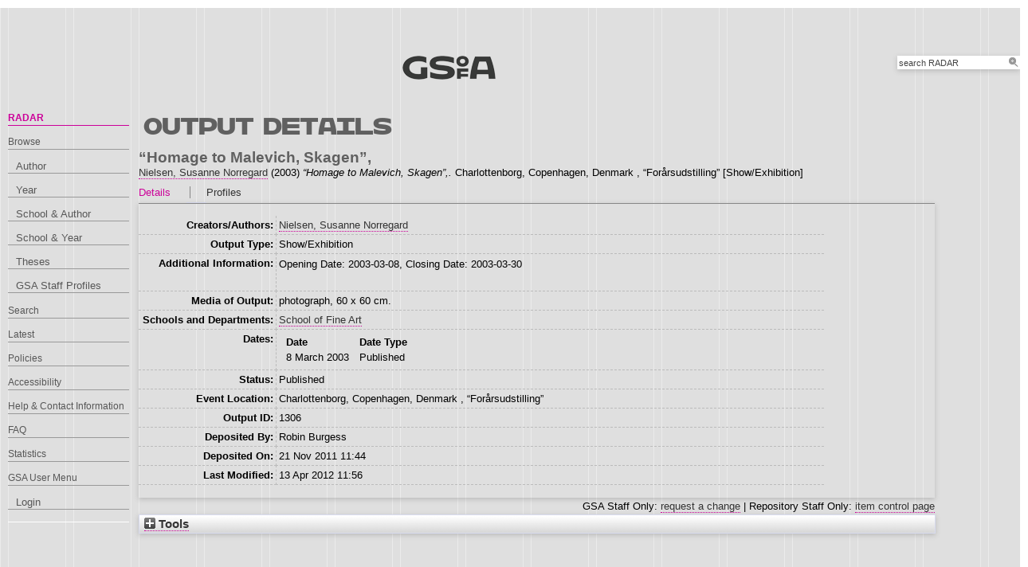

--- FILE ---
content_type: text/html; charset=utf-8
request_url: https://radar.gsa.ac.uk/1306/
body_size: 25219
content:
<!DOCTYPE html>
<html xmlns="http://www.w3.org/1999/xhtml">

  <head>
    <title> “Homage to Malevich, Skagen”,  - RADAR</title>
    

    <link rel="stylesheet" href="/style/style.css" />
    <link rel="stylesheet" href="/style/banner.css" />
    <link rel="stylesheet" href="/style/tabber.css" type="text/css" media="screen" />
    <link rel="stylesheet" href="/style/fancybox.css" />

    <meta name="eprints.eprintid" content="1306" />
<meta name="eprints.rev_number" content="3" />
<meta content="archive" name="eprints.eprint_status" />
<meta content="499" name="eprints.userid" />
<meta content="RA2.csv:UoA=:StaffIdentifier=Nørregård-Nielsen:OutputNumber=17" name="eprints.source" />
<meta content="00/00/00/13/06" name="eprints.dir" />
<meta name="eprints.datestamp" content="2011-11-21 11:44:42" />
<meta content="2012-04-13 11:56:15" name="eprints.lastmod" />
<meta content="2011-11-21 11:44:42" name="eprints.status_changed" />
<meta name="eprints.type" content="exhibition" />
<meta name="eprints.metadata_visibility" content="show" />
<meta name="eprints.creators_name" content="Nielsen, Susanne Norregard" />
<meta content="S.Nielsen" name="eprints.creators_id" />
<meta name="eprints.creators_browse_id" content="225" />
<meta name="eprints.title" content="“Homage to Malevich, Skagen”," />
<meta content="pub" name="eprints.ispublished" />
<meta name="eprints.divisions" content="l1_sfa" />
<meta content="l1_sfa2" name="eprints.divisions2" />
<meta name="eprints.schools" content="l1_sfa2" />
<meta name="eprints.note" content="Opening Date: 2003-03-08, Closing Date: 2003-03-30" />
<meta content="2003-03-08" name="eprints.date" />
<meta content="published" name="eprints.date_type" />
<meta name="eprints.full_text_status" content="none" />
<meta name="eprints.event_location" content="Charlottenborg, Copenhagen, Denmark , “Forårsudstilling”" />
<meta name="eprints.refereed" content="TRUE" />
<meta content="photograph, 60 x 60 cm." name="eprints.output_media" />
<meta name="eprints.dates_date" content="2003-03-08" />
<meta name="eprints.dates_date_type" content="published" />
<meta content="2003-03-08" name="eprints.hoa_date_pub" />
<meta content="FALSE" name="eprints.hoa_exclude" />
<meta name="eprints.citation" content="  “Homage to Malevich, Skagen”,  Nielsen, Susanne Norregard &lt;https://radar.gsa.ac.uk/view/creators/225.html&gt;  (2003) “Homage to Malevich, Skagen”,.  Charlottenborg, Copenhagen, Denmark , “Forårsudstilling”  [Show/Exhibition]   " />
<link rel="schema.DC" href="http://purl.org/DC/elements/1.0/" />
<meta content="https://radar.gsa.ac.uk/1306/" name="DC.relation" />
<meta name="DC.title" content="“Homage to Malevich, Skagen”," />
<meta content="Nielsen, Susanne Norregard" name="DC.creator" />
<meta content="2003-03-08" name="DC.date" />
<meta name="DC.type" content="Show/Exhibition" />
<meta name="DC.type" content="PeerReviewed" />
<meta content="  “Homage to Malevich, Skagen”,  Nielsen, Susanne Norregard &lt;https://radar.gsa.ac.uk/view/creators/225.html&gt;  (2003) “Homage to Malevich, Skagen”,.  Charlottenborg, Copenhagen, Denmark , “Forårsudstilling”  [Show/Exhibition]   " name="DC.identifier" />
<!-- Highwire Press meta tags -->
<meta name="citation_title" content="“Homage to Malevich, Skagen”," />
<meta name="citation_author" content="Nielsen, Susanne Norregard" />
<meta content="2003/03/08" name="citation_publication_date" />
<meta name="citation_online_date" content="2011/11/21" />
<meta content="2003/03/08" name="citation_date" />
<meta name="citation_cover_date" content="2003/03/08" />
<!-- PRISM meta tags -->
<link rel="schema.prism" href="https://www.w3.org/submissions/2020/SUBM-prism-20200910/" />
<meta content="2011-11-21T11:44:42" name="prism.dateReceived" />
<meta name="prism.modificationDate" content="2012-04-13T11:56:15" />
<link rel="canonical" href="https://radar.gsa.ac.uk/1306/" />
<link type="text/plain; charset=utf-8" title="OpenURL ContextObject in Span" href="https://radar.gsa.ac.uk/cgi/export/eprint/1306/COinS/gsa-eprint-1306.txt" rel="alternate" />
<link rel="alternate" href="https://radar.gsa.ac.uk/cgi/export/eprint/1306/BannerJavascript/gsa-eprint-1306.txt" title="Banner Javascript" type="text/javascript; charset=utf-8" />
<link type="application/vnd.eprints.data+xml; charset=utf-8" title="EP3 XML" href="https://radar.gsa.ac.uk/cgi/export/eprint/1306/XML/gsa-eprint-1306.xml" rel="alternate" />
<link rel="alternate" title="HTML Citation" type="text/html; charset=utf-8" href="https://radar.gsa.ac.uk/cgi/export/eprint/1306/HTML/gsa-eprint-1306.html" />
<link rel="alternate" title="RIOXX2 XML" type="text/xml; charset=utf-8" href="https://radar.gsa.ac.uk/cgi/export/eprint/1306/RIOXX2/gsa-eprint-1306.xml" />
<link rel="alternate" href="https://radar.gsa.ac.uk/cgi/export/eprint/1306/BibTeX/gsa-eprint-1306.bib" title="BibTeX" type="text/plain; charset=utf-8" />
<link rel="alternate" href="https://radar.gsa.ac.uk/cgi/export/eprint/1306/ContextObject/gsa-eprint-1306.xml" title="OpenURL ContextObject" type="text/xml; charset=utf-8" />
<link rel="alternate" href="https://radar.gsa.ac.uk/cgi/export/eprint/1306/DIDL/gsa-eprint-1306.xml" title="MPEG-21 DIDL" type="text/xml; charset=utf-8" />
<link rel="alternate" title="Refer" type="text/plain" href="https://radar.gsa.ac.uk/cgi/export/eprint/1306/Refer/gsa-eprint-1306.refer" />
<link rel="alternate" href="https://radar.gsa.ac.uk/cgi/export/eprint/1306/EndNote/gsa-eprint-1306.enw" title="EndNote" type="text/plain; charset=utf-8" />
<link rel="alternate" title="Reference Manager" type="text/plain" href="https://radar.gsa.ac.uk/cgi/export/eprint/1306/RIS/gsa-eprint-1306.ris" />
<link rel="alternate" title="RefWorks" type="text/plain" href="https://radar.gsa.ac.uk/cgi/export/eprint/1306/RefWorks/gsa-eprint-1306.ref" />
<link type="text/html; charset=utf-8" title="HTML" href="https://radar.gsa.ac.uk/cgi/export/eprint/1306/HTML_eprint/gsa-eprint-1306.html" rel="alternate" />
<link rel="alternate" title="RDF+N3" type="text/n3" href="https://radar.gsa.ac.uk/cgi/export/eprint/1306/RDFN3/gsa-eprint-1306.n3" />
<link href="https://radar.gsa.ac.uk/cgi/export/eprint/1306/METS/gsa-eprint-1306.xml" type="text/xml; charset=utf-8" title="METS" rel="alternate" />
<link type="text/plain; charset=utf-8" title="ASCII Citation" href="https://radar.gsa.ac.uk/cgi/export/eprint/1306/Text/gsa-eprint-1306.txt" rel="alternate" />
<link rel="alternate" href="https://radar.gsa.ac.uk/cgi/export/eprint/1306/RDFXML/gsa-eprint-1306.rdf" title="RDF+XML" type="application/rdf+xml" />
<link href="https://radar.gsa.ac.uk/cgi/export/eprint/1306/CSV/gsa-eprint-1306.csv" type="text/csv; charset=utf-8" title="Multiline CSV" rel="alternate" />
<link type="text/html; charset=utf-8" title="HTML Citation (by author)" href="https://radar.gsa.ac.uk/cgi/export/eprint/1306/HTMLauthor/gsa-eprint-1306.html" rel="alternate" />
<link rel="alternate" href="https://radar.gsa.ac.uk/cgi/export/eprint/1306/MODS/gsa-eprint-1306.xml" title="MODS" type="text/xml; charset=utf-8" />
<link type="text/plain" title="RDF+N-Triples" href="https://radar.gsa.ac.uk/cgi/export/eprint/1306/RDFNT/gsa-eprint-1306.nt" rel="alternate" />
<link rel="alternate" href="https://radar.gsa.ac.uk/cgi/export/eprint/1306/DC/gsa-eprint-1306.txt" title="Dublin Core" type="text/plain; charset=utf-8" />
<link rel="alternate" href="https://radar.gsa.ac.uk/cgi/export/eprint/1306/JSON/gsa-eprint-1306.js" title="JSON" type="application/json; charset=utf-8" />
<link rel="alternate" href="https://radar.gsa.ac.uk/cgi/export/eprint/1306/Simple/gsa-eprint-1306.txt" title="Simple Metadata" type="text/plain; charset=utf-8" />
<link rel="Top" href="https://radar.gsa.ac.uk/" />
    <link href="https://radar.gsa.ac.uk/sword-app/servicedocument" rel="Sword" />
    <link href="https://radar.gsa.ac.uk/id/contents" rel="SwordDeposit" />
    <link type="text/html" href="https://radar.gsa.ac.uk/cgi/search" rel="Search" />
    <link rel="Search" title="RADAR" href="https://radar.gsa.ac.uk/cgi/opensearchdescription" type="application/opensearchdescription+xml" />
    <script type="text/javascript">
// <![CDATA[
var eprints_http_root = "https://radar.gsa.ac.uk";
var eprints_http_cgiroot = "https://radar.gsa.ac.uk/cgi";
var eprints_oai_archive_id = "radar.gsa.ac.uk";
var eprints_logged_in = false;
var eprints_logged_in_userid = 0; 
var eprints_logged_in_username = ""; 
var eprints_logged_in_usertype = ""; 
var eprints_lang_id = "en";
// ]]></script>
    <style type="text/css">.ep_logged_in { display: none }</style>
    <link type="text/css" href="/style/auto-3.4.6.css?1768311710" rel="stylesheet" />
    <script src="/javascript/auto-3.4.6.js?1768236777" type="text/javascript">
//padder
</script>
    <!--[if lte IE 6]>
        <link rel="stylesheet" type="text/css" href="/style/ie6.css" />
   <![endif]-->
    <meta content="EPrints 3.4.6" name="Generator" />
    <meta content="text/html; charset=UTF-8" http-equiv="Content-Type" />
    <meta http-equiv="Content-Language" content="en" />
    <script type="text/javascript">
// <![CDATA[
var eprints_user_id = "false";
// ]]></script><style>.abstract_lists { display: none !important; } .ep_search_BatchList{ display: none; }</style>

    <link rel="icon" href="/favicon.ico" type="image/x-icon" />
    <link rel="shortcut icon" href="/favicon.ico" type="image/x-icon" />
   
    <style type="text/css">
      .ep_tm_pagetitle { margin: 0; }
    </style>

  </head>
  <body>
    
    <div class="ep_tm_header ep_noprint">

      <div id="header_wrapper">		
        <div class="ep_tm_logo">	
          <a href="http://www.gsa.ac.uk/"><img alt="The Glasgow School of Art" src="/images/logo2.png" /></a>	
<!--        </div> -->

        <div class="ep_tm_searchbar ep_noprint">
          <form method="get" accept-charset="utf-8" action="/cgi/facet/simple2" style="display:inline">
            <div class="search_bar">
              <span class="search_inputbox">
                <input class="ep_tm_searchbarbox" size="20" type="text" name="q" value="search RADAR" onfocus="this.value=''" />
                <input class="ep_tm_searchbarbutton" value="Search" type="submit" name="_action_search" />
              </span>
              <input type="hidden" name="_order" value="bytitle" />
              <input type="hidden" name="basic_srchtype" value="ALL" />
              <input type="hidden" name="_satisfyall" value="ALL" />
            </div>
          </form>
        </div>
</div> <!-- end logo -->			
        <div id="mainmenu">
          <div class="navigation_condensed mainmnu-holder">
            <ul>
              <li><a href="http://www.gsa.ac.uk/study/">Study</a></li>
              <li><a href="http://www.gsa.ac.uk/life/">Life</a></li>
              <li><a href="http://www.gsa.ac.uk/research/" class="current">Research</a></li>
              <li><a href="http://www.gsa.ac.uk/visit-gsa/">Visit GSA</a></li>
              <li><a href="http://www.gsa.ac.uk/about-gsa/">About GSA</a></li>
              <li><a href="http://www.gsa.ac.uk/support-gsa/">Support GSA</a></li>
            </ul>
          </div>
        </div>

      </div> <!-- header_wrapper-->
    </div>

    <div class="ep_tm_main">

      <div class="ep_tm_left_nav">
        <ul class="ep_tm_menu">
          <li><a href="http://radar.gsa.ac.uk" class="current">RADAR</a></li>
          <li><a href="http://radar.gsa.ac.uk/browse.html">Browse</a>
            <ul>
              <li><a href="http://radar.gsa.ac.uk/view/creators/">Author</a></li>
              <li><a href="http://radar.gsa.ac.uk/view/year/">Year</a></li>
              <li><a href="http://radar.gsa.ac.uk/view/divisions_and_creator/">School &amp; Author</a></li>
              <li><a href="http://radar.gsa.ac.uk/view/divisions/">School &amp; Year</a></li>
              <li><a href="http://radar.gsa.ac.uk/view/theses/">Theses</a></li>
              <li><a href="http://radar.gsa.ac.uk/view/user_profile/">GSA Staff Profiles</a></li>
            </ul>
          </li>
          <li><a href="http://radar.gsa.ac.uk/cgi/facet/simple2">Search</a></li>
          <li><a href="http://radar.gsa.ac.uk/cgi/latest_tool">Latest</a></li>
          <li><a href="http://radar.gsa.ac.uk/policies.html">Policies</a></li>
          <li><a href="http://radar.gsa.ac.uk/accessibility.html">Accessibility</a></li>
          <li><a href="http://radar.gsa.ac.uk/contact.html">Help &amp; Contact Information</a></li>
          <li><a href="http://radar.gsa.ac.uk/faq.html">FAQ</a></li>
          <li><a href="http://radar.gsa.ac.uk/stats.html">Statistics</a></li>
          <li><span class="ep_user_menu">GSA User Menu</span>
            <ul id="ep_tm_menu_tools" class="ep_tm_key_tools"><li class="ep_tm_key_tools_item"><a class="ep_tm_key_tools_item_link" href="/cgi/users/home">Login</a></li></ul>
          </li>
        </ul>
      </div>

      <div class="ep_tm_content">
        <div class="rte">
          <h2>Output details</h2>
          <div class="ep_summary_content"><div class="ep_summary_content_top"><div id="ep_summary_box_2" class="ep_summary_box abstract_lists"><div class="ep_summary_box_title"><div class="ep_no_js">Lists</div><div class="ep_only_js" id="ep_summary_box_2_colbar" style="display: none"><a class="ep_box_collapse_link" href="#" onclick="EPJS_blur(event); EPJS_toggleSlideScroll('ep_summary_box_2_content',true,'ep_summary_box_2');EPJS_toggle('ep_summary_box_2_colbar',true);EPJS_toggle('ep_summary_box_2_bar',false);return false"><img alt="-" src="/style/images/minus.png" border="0" /> Lists</a></div><div class="ep_only_js" id="ep_summary_box_2_bar"><a onclick="EPJS_blur(event); EPJS_toggleSlideScroll('ep_summary_box_2_content',false,'ep_summary_box_2');EPJS_toggle('ep_summary_box_2_colbar',false);EPJS_toggle('ep_summary_box_2_bar',true);return false" href="#" class="ep_box_collapse_link"><img border="0" alt="+" src="/style/images/plus.png" /> Lists</a></div></div><div id="ep_summary_box_2_content" class="ep_summary_box_body" style="display: none"><div id="ep_summary_box_2_content_inner"><div id="lists_1306" class="abstract_lists"></div>
	<script type="text/javascript">
		generateList(1306, false);
	</script>
</div></div></div></div><div class="ep_summary_content_left"></div><div class="ep_summary_content_right"></div><div class="ep_summary_content_main"><div class="ep_block">

  <!-- EPrints Services/adb 2013-11-12 http://servicesjira.eprints.org:8080/browse/GSA-69 -->
  <h3>“Homage to Malevich, Skagen”,</h3>


    <a href="https://radar.gsa.ac.uk/view/creators/225.html"><span class="person_name">Nielsen, Susanne Norregard</span></a>
  

(2003)

<em>“Homage to Malevich, Skagen”,.</em>


		Charlottenborg, Copenhagen, Denmark , “Forårsudstilling”
		
		[Show/Exhibition]
	

<!--
<if test=" ! type.one_of( 'patent','thesis' )">
  <if test="ispublished.one_of('unpub', 'submitted', 'inpress')"> (<print expr="ispublished"/>)</if>
</if>
-->
</div><table cellpadding="0" cellspacing="0" class="ep_tab_bar"><tr id="eprint.1306_tabs"><td class="ep_tab_selected" id="eprint.1306_tab_metadata"><table width="100%" cellspacing="0" border="0" cellpadding="0"><tr><td width="100%" style="text-align: left;"><a href="" onclick="return ep_showTab('eprint.1306','metadata' );">Details</a></td></tr></table></td><td class="ep_tab_spacer"><span class="ep_tab_spacer_span"> </span></td><td id="eprint.1306_tab_profiles" class="ep_tab"><table width="100%" cellspacing="0" border="0" cellpadding="0"><tr><td style="text-align: left;" width="100%"><a onclick="return ep_showTab('eprint.1306','profiles' );" href="">Profiles</a></td></tr></table></td></tr></table><div class="ep_tab_panel" id="eprint.1306_panels"><div id="eprint.1306_panel_metadata"><table border="0" cellpadding="3" class="ep_block metadata"><tr class="ep_table_row"><th class="ep_row ep_table_header" valign="top">Creators/Authors:</th><td valign="top" class="ep_row ep_table_data"><a href="https://radar.gsa.ac.uk/view/creators/225.html"><span class="person_name">Nielsen, Susanne Norregard</span></a></td></tr><tr class="ep_table_row"><th class="ep_row ep_table_header" valign="top">Output Type:</th><td class="ep_row ep_table_data" valign="top">Show/Exhibition</td></tr><tr class="ep_table_row"><th class="ep_row ep_table_header" valign="top">Additional Information:</th><td valign="top" class="ep_row ep_table_data"><p class="ep_field_para">Opening Date: 2003-03-08, Closing Date: 2003-03-30</p></td></tr><tr class="ep_table_row"><th class="ep_row ep_table_header" valign="top">Media of Output:</th><td valign="top" class="ep_row ep_table_data">photograph, 60 x 60 cm.</td></tr><tr class="ep_table_row"><th class="ep_row ep_table_header" valign="top">Schools and Departments:</th><td class="ep_row ep_table_data" valign="top"><a href="https://radar.gsa.ac.uk/view/divisions2/l1=5Fsfa2/">School of Fine Art</a></td></tr><tr class="ep_table_row"><th class="ep_row ep_table_header" valign="top">Dates:</th><td class="ep_row ep_table_data" valign="top"><div class="ep_compound ep_dates"><div class="ep_compound_header_row"><div class="ep_compound_header_cell" data-row-cell-index="0">Date</div><div class="ep_compound_header_cell" data-row-cell-index="0">Date Type</div></div><div class="ep_compound_data_row" data-row-index="0"><div class="ep_compound_data_row_cell" data-row-cell-index="0">8 March 2003</div><div data-row-cell-index="1" class="ep_compound_data_row_cell">Published</div></div></div></td></tr><tr class="ep_table_row"><th valign="top" class="ep_row ep_table_header">Status:</th><td valign="top" class="ep_row ep_table_data">Published</td></tr><tr class="ep_table_row"><th valign="top" class="ep_row ep_table_header">Event Location:</th><td class="ep_row ep_table_data" valign="top">Charlottenborg, Copenhagen, Denmark , “Forårsudstilling”</td></tr><tr class="ep_table_row"><th valign="top" class="ep_row ep_table_header">Output ID:</th><td class="ep_row ep_table_data" valign="top">1306</td></tr><tr class="ep_table_row"><th valign="top" class="ep_row ep_table_header">Deposited By:</th><td valign="top" class="ep_row ep_table_data">
      

<span class="ep_name_citation"><span class="person_name">Robin Burgess</span></span>


</td></tr><tr class="ep_table_row"><th class="ep_row ep_table_header" valign="top">Deposited On:</th><td class="ep_row ep_table_data" valign="top">21 Nov 2011 11:44</td></tr><tr class="ep_table_row"><th class="ep_row ep_table_header" valign="top">Last Modified:</th><td class="ep_row ep_table_data" valign="top">13 Apr 2012 11:56</td></tr></table></div><div id="eprint.1306_panel_profiles" style="display: none"><table cellpadding="3" border="0" class="ep_block metadata"><tr><td class="ep_row" valign="top"><img border="0" src="/cgi/meprints/thumbnail?userid=225" alt="Profile Picture" class="kultur_profile_avatar" /></td><td class="ep_row" valign="top"><a title="Profile" href="/profile/225"><span class="person_name">Susanne Norregard Nielsen</span></a></td></tr></table></div></div><div class="ep_block" style="text-align: right">GSA Staff Only: <a href="https://radar.gsa.ac.uk/cgi/users/home?screen=EPrint%3A%3AStaff%3A%3ARequestCorrection&amp;eprintid=1306">request a change</a> | Repository Staff Only: <a href="https://radar.gsa.ac.uk/cgi/users/home?screen=EPrint::View&amp;eprintid=1306">item control page</a></div></div><div class="ep_summary_content_bottom"><div id="ep_summary_box_1" class="ep_summary_box ep_plugin_summary_box_tools"><div class="ep_summary_box_title"><div class="ep_no_js">Tools</div><div id="ep_summary_box_1_colbar" class="ep_only_js" style="display: none"><a onclick="EPJS_blur(event); EPJS_toggleSlideScroll('ep_summary_box_1_content',true,'ep_summary_box_1');EPJS_toggle('ep_summary_box_1_colbar',true);EPJS_toggle('ep_summary_box_1_bar',false);return false" href="#" class="ep_box_collapse_link"><img border="0" src="/style/images/minus.png" alt="-" /> Tools</a></div><div class="ep_only_js" id="ep_summary_box_1_bar"><a class="ep_box_collapse_link" href="#" onclick="EPJS_blur(event); EPJS_toggleSlideScroll('ep_summary_box_1_content',false,'ep_summary_box_1');EPJS_toggle('ep_summary_box_1_colbar',false);EPJS_toggle('ep_summary_box_1_bar',true);return false"><img border="0" alt="+" src="/style/images/plus.png" /> Tools</a></div></div><div class="ep_summary_box_body" id="ep_summary_box_1_content" style="display: none"><div id="ep_summary_box_1_content_inner"><div style="margin-bottom: 1em" class="ep_block"><form action="https://radar.gsa.ac.uk/cgi/export_redirect" method="get" accept-charset="utf-8">
  <input value="1306" id="eprintid" type="hidden" name="eprintid" />
  <select aria-labelledby="box_tools_export_button" name="format">
    <option value="Text">ASCII Citation</option>
    <option value="RDFXML">RDF+XML</option>
    <option value="CSV">Multiline CSV</option>
    <option value="RDFN3">RDF+N3</option>
    <option value="HTML_eprint">HTML</option>
    <option value="METS">METS</option>
    <option value="DC">Dublin Core</option>
    <option value="RDFNT">RDF+N-Triples</option>
    <option value="JSON">JSON</option>
    <option value="Simple">Simple Metadata</option>
    <option value="HTMLauthor">HTML Citation (by author)</option>
    <option value="MODS">MODS</option>
    <option value="BibTeX">BibTeX</option>
    <option value="HTML">HTML Citation</option>
    <option value="XML">EP3 XML</option>
    <option value="RIOXX2">RIOXX2 XML</option>
    <option value="DIDL">MPEG-21 DIDL</option>
    <option value="ContextObject">OpenURL ContextObject</option>
    <option value="COinS">OpenURL ContextObject in Span</option>
    <option value="BannerJavascript">Banner Javascript</option>
    <option value="RefWorks">RefWorks</option>
    <option value="RIS">Reference Manager</option>
    <option value="EndNote">EndNote</option>
    <option value="Refer">Refer</option>
  </select>
  <input type="submit" id="box_tools_export_button" value="Export" class="ep_form_action_button" />
</form></div><div class="addtoany_share_buttons"><a href="https://www.addtoany.com/share?linkurl=https://radar.gsa.ac.uk/id/eprint/1306&amp;title=“Homage to Malevich, Skagen”," target="_blank"><img alt="Add to Any" src="/images/shareicon/a2a.svg" class="ep_form_action_button" /></a><a href="https://www.addtoany.com/add_to/twitter?linkurl=https://radar.gsa.ac.uk/id/eprint/1306&amp;linkname=“Homage to Malevich, Skagen”," target="_blank"><img alt="Add to Twitter" src="/images/shareicon/twitter.svg" class="ep_form_action_button" /></a><a href="https://www.addtoany.com/add_to/facebook?linkurl=https://radar.gsa.ac.uk/id/eprint/1306&amp;linkname=“Homage to Malevich, Skagen”," target="_blank"><img src="/images/shareicon/facebook.svg" alt="Add to Facebook" class="ep_form_action_button" /></a><a target="_blank" href="https://www.addtoany.com/add_to/linkedin?linkurl=https://radar.gsa.ac.uk/id/eprint/1306&amp;linkname=“Homage to Malevich, Skagen”,"><img class="ep_form_action_button" alt="Add to Linkedin" src="/images/shareicon/linkedin.svg" /></a><a target="_blank" href="https://www.addtoany.com/add_to/pinterest?linkurl=https://radar.gsa.ac.uk/id/eprint/1306&amp;linkname=“Homage to Malevich, Skagen”,"><img alt="Add to Pinterest" class="ep_form_action_button" src="/images/shareicon/pinterest.svg" /></a><a href="https://www.addtoany.com/add_to/email?linkurl=https://radar.gsa.ac.uk/id/eprint/1306&amp;linkname=“Homage to Malevich, Skagen”," target="_blank"><img alt="Add to Email" src="/images/shareicon/email.svg" class="ep_form_action_button" /></a></div></div></div></div></div><div class="ep_summary_content_after"></div></div>
        </div>
      </div>

      <div class="ep_tm_footer ep_noprint">
        <div class="clearfix">
          <div class="footer_logo">
            <img src="/images/footer_logo2.png" height="24" border="0" alt="Glasgow School of Art logo" />
          </div>
          <div class="footer_address">
            <h4>The Glasgow School of Art</h4>
            <p>167 Renfrew Street<br />Glasgow G3  6RQ<br />+44 (0) 141 353 4500<br />Charity number SC012490</p>
          </div>
        </div>
        <!--scrolling info bar-->
        <div id="scrolling_info" class="clearfix">
          <div id="scrolling_container">
            <div id="scrolling_links">
              <ul>
                <li><a href="http://www.gsahub.org/"><img src="/images/icon_hub.png" alt="icon" /></a></li>
                <li><a href="http://www.facebook.com/glasgowschoolofart"><img src="/images/icon_facebook.png" alt="icon" /></a></li>
                <li><a href="http://www.twitter.com/gsofa "><img src="/images/icon_twitter.png" alt="icon" /></a></li>
                <li><a href="http://www.youtube.com/glasgowschoolofart "><img src="/images/icon_youtube.png" alt="icon" /></a></li>
                <li><a href="http://vimeo.com/user2613117"><img src="/images/icon_vimeo.png" alt="icon" /></a></li>
                <li><a href="http://www.flickr.com/glasgowschoolart "><img src="/images/icon_flickr.png" alt="icon" /></a></li>
              </ul>
            </div>
          </div>			
        </div>
      </div> <!-- clearfix -->
    </div>

  </body>
</html>